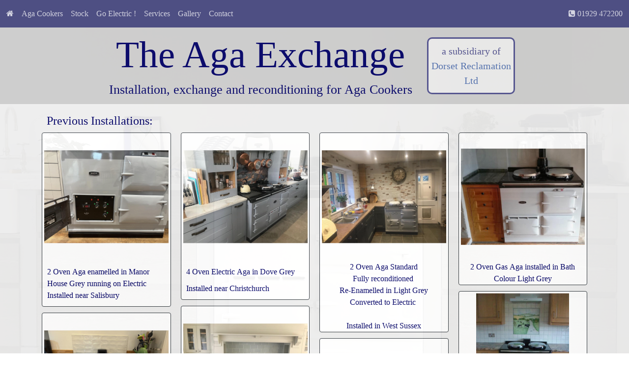

--- FILE ---
content_type: text/html; charset=UTF-8
request_url: https://www.theagaexchange.co.uk/installations.php
body_size: 6624
content:

<!DOCTYPE html>
<html lang="en">
  <head>
    <meta charset="utf-8">
    <meta name="viewport" content="width=device-width, initial-scale=1, shrink-to-fit=no">
    <title>The Aga Exchange: Pictures of our Previous Installations</title>
    <meta name="keywords" content="Exchange your Aga, Aga Cooker, Aga services Dorset, Aga services Bristol, Aga services Winchester, Aga services New Forest, Aga servicing, Aga Cooker service, survey, Aga repairs, replace burner, vitreous enamel, Dorset, Somerset, Bristol, Clifton, St.Andrews, Bath, Salisbury, Bournemouth, servicing and maintenance, broken, repairs, engineer, gas, l.p.g, lpg, bottled, registered, range, cooker, gas, replacement parts, burners, top plate, lids, mk2, re-enamel, replace Aga top and lids, re-enamel Aga top, re-enamel Aga lids, replace chrome lids, Convert to electric, electricity, Aga saving energy, replace Aga front, choose colours in vitreous enamel, Aga with hot water boiler, Oil-fired Aga servicing, supply new burner for my Aga, Move your Aga, quotation, work on Aga" >
    <meta name="description" content="Aga Exchange: specialists in installation, reconditioning, enamelling, and fuel conversion of Aga Cookers. Also we have Aga Cookers for sale. Gas Safe registered. In order to avoid confusion, we confirm that we are not connected nor associated with Aga Rangemaster PLC nor any of their affiliates.  We are a small family business started over twenty years ago and use the name Aga or aga only in order to indicate the kind, quality and origin of the goods.">
    <base href="//www.theagaexchange.co.uk/">

    <link rel="icon" href="../../favicon.ico">

    <!-- Bootstrap core CSS -->
    <link rel="stylesheet" href="https://stackpath.bootstrapcdn.com/bootstrap/4.3.1/css/bootstrap.min.css" integrity="sha384-ggOyR0iXCbMQv3Xipma34MD+dH/1fQ784/j6cY/iJTQUOhcWr7x9JvoRxT2MZw1T" crossorigin="anonymous">

    <!-- CSS for Responsive Slider -->
    <link rel="stylesheet" href="css/slides.css">

    <link href="https://maxcdn.bootstrapcdn.com/font-awesome/4.7.0/css/font-awesome.min.css" rel="stylesheet" integrity="sha384-wvfXpqpZZVQGK6TAh5PVlGOfQNHSoD2xbE+QkPxCAFlNEevoEH3Sl0sibVcOQVnN" crossorigin="anonymous">
    <!-- Custom styles for this navbar -->
    <link href="css/navbar1.css" rel="stylesheet">
    <link href="css/aga1.css" rel="stylesheet">
  </head>

  <body>

  <!-- using code from https://www.codeply.com/go/ljI9F6aRLk -->
  <nav class="navbar navbar-expand-md fixed-top navbar-custom">
    <button class="navbar-toggler" type="button" data-toggle="collapse" data-target="#navbarCollapse" aria-controls="navbarCollapse">
      <span class="navbar-toggler-icon"></span>
      <span class="navbar-brand">The Aga Exchange</span>
    </button>
    <div class="collapse navbar-collapse" id="navbarCollapse">
        <ul class="navbar-nav">
          <li class="nav-item">
            <a class="nav-link" href="index.php" title="The Aga Exchange: Home page"><i class="fa fa-home" aria-hidden="true"></i></a>
          </li>
          <li class="nav-item">
            <a class="nav-link" href="agacookers.php" title="Aga Cookers">Aga Cookers</a>
          </li>
          <li class="nav-item">
            <a class="nav-link" href="forsale.php" title="A selection of Aga Cookers for sale">Stock</a>
          </li>
          <li class="nav-item">
            <a class="nav-link" href="electric.php" title="Electric Conversions">Go Electric !</a>
          </li>
          <li class="nav-item">
            <a class="nav-link" href="services.php" title="Services we can provide">Services</a>
          </li>
          <li class="nav-item">
            <a class="nav-link" href="installations.php" title="A Gallery of recently installed Aga Cookers">Gallery</a>
          </li>
          <li class="nav-item">
            <a class="nav-link" href="contact.php" title="Contact The Aga Exchange">Contact</a>
          </li>
<!--
          <li class="nav-item">
            <a class="nav-link" href="location.php" title="Google Map and directions to find us">Map</a>
          </li>
-->
        </ul>
    </div>
    <ul class="navbar-nav">
      <li class="nav-item">
        <a class="nav-link" href="tel:+441929472200" title="Phone 01929 472200"><i class="fa fa-phone-square" aria-hidden="true"></i> 01929 472200</a>
      </li>
    </ul>
  </nav>


    <section id="header2" class="d-none d-md-block" style="background:#cccccc; opacity:0.95;">
      <div id="header1-title">
        <div id="header1-text">
	      <h1>The Aga Exchange</h1>
	      <h2>Installation, exchange and reconditioning for Aga Cookers</h2>
	    </div>
	    <div id="header1-link">a subsidiary of <a href="https://www.dorsetreclamation.co.uk" title="Dorset Reclamation website" target="_blank">Dorset Reclamation Ltd</a></div>
      </div>
    </section>
      
   <section style="background:#eeeeee; opacity:0.95; margin:0px; padding:0px;">
    
    <div class="container" style="padding-top:10px; padding-bottom:10px; min-height:80vh;">

      <h1>Previous Installations:</h1>

      <div class="card-columns">

    <div class="card text-center border-dark itembox">
      <a href="item.php?type=2&amp;item_id=273#itemdetails" title="View Item">
      <ul class="rslides" id="slider273">
        <li><img class="p-1" src="bigimages/IMG_2978.jpg" alt="&lt;p&gt;2 Oven Aga enamelled in Manor House Grey running on Electric Installed near Salisbury&lt;/p&gt;"></li>
        <li><img class="p-1" src="bigimages/IMG_2979.jpg" alt="&lt;p&gt;2 Oven Aga enamelled in Manor House Grey running on Electric Installed near Salisbury&lt;/p&gt;"></li>
        <li><img class="p-1" src="bigimages/IMG_2977.jpg" alt="&lt;p&gt;2 Oven Aga enamelled in Manor House Grey running on Electric Installed near Salisbury&lt;/p&gt;"></li>
      </ul>
      </a>
      <div class="card-block">
        <div class="card-text">
          <p>2 Oven Aga enamelled in Manor House Grey running on Electric Installed near Salisbury</p>
        </div>
      </div>
    </div>


    <div class="card text-center border-dark itembox">
      <a href="item.php?type=2&amp;item_id=270#itemdetails" title="View Item">
      <ul class="rslides" id="slider270">
        <li><img class="p-1" src="bigimages/zoe.jpg" alt="&lt;p&gt;Customers own Pre 74 Aga fully refubished and converted to Electric. Front in Manor House Grey&lt;/p&gt;"></li>
      </ul>
      </a>
      <div class="card-block">
        <div class="card-text">
          <p>Customers own Pre 74 Aga fully refubished and converted to Electric. Front in Manor House Grey</p>
        </div>
      </div>
    </div>


    <div class="card text-center border-dark itembox">
      <a href="item.php?type=2&amp;item_id=269#itemdetails" title="View Item">
      <ul class="rslides" id="slider269">
        <li><img class="p-1" src="bigimages/20250704_145943.jpg" alt="&lt;p&gt;2 Oven Electric Aga installed in North Dorset&lt;/p&gt;&lt;p&gt;Electrickit Advanced system with induction hob.&lt;/p&gt;"></li>
        <li><img class="p-1" src="bigimages/20250704_145951.jpg" alt="&lt;p&gt;2 Oven Electric Aga installed in North Dorset&lt;/p&gt;&lt;p&gt;Electrickit Advanced system with induction hob.&lt;/p&gt;"></li>
        <li><img class="p-1" src="bigimages/20250704_150041.jpg" alt="&lt;p&gt;2 Oven Electric Aga installed in North Dorset&lt;/p&gt;&lt;p&gt;Electrickit Advanced system with induction hob.&lt;/p&gt;"></li>
      </ul>
      </a>
      <div class="card-block">
        <div class="card-text">
          <p>2 Oven Electric Aga installed in North Dorset</p><p>Electrickit Advanced system with induction hob.</p>
        </div>
      </div>
    </div>


    <div class="card text-center border-dark itembox">
      <a href="item.php?type=2&amp;item_id=268#itemdetails" title="View Item">
      <ul class="rslides" id="slider268">
        <li><img class="p-1" src="bigimages/dee1.jpg" alt="&lt;p&gt;2 Oven Electric Aga in Powder Blue&lt;/p&gt;&lt;p&gt;Installed in Lower Bryanston&lt;/p&gt;"></li>
        <li><img class="p-1" src="bigimages/dee2.jpg" alt="&lt;p&gt;2 Oven Electric Aga in Powder Blue&lt;/p&gt;&lt;p&gt;Installed in Lower Bryanston&lt;/p&gt;"></li>
        <li><img class="p-1" src="bigimages/dee3.jpg" alt="&lt;p&gt;2 Oven Electric Aga in Powder Blue&lt;/p&gt;&lt;p&gt;Installed in Lower Bryanston&lt;/p&gt;"></li>
      </ul>
      </a>
      <div class="card-block">
        <div class="card-text">
          <p>2 Oven Electric Aga in Powder Blue</p><p>Installed in Lower Bryanston</p>
        </div>
      </div>
    </div>


    <div class="card text-center border-dark itembox">
      <a href="item.php?type=2&amp;item_id=267#itemdetails" title="View Item">
      <ul class="rslides" id="slider267">
        <li><img class="p-1" src="bigimages/Yarlott.jpg" alt="&lt;p&gt;4 Oven Electric Aga in Cream installed near Axminster"></li>
      </ul>
      </a>
      <div class="card-block">
        <div class="card-text">
          <p>4 Oven Electric Aga in Cream installed near Axminster
        </div>
      </div>
    </div>


    <div class="card text-center border-dark itembox">
      <a href="item.php?type=2&amp;item_id=266#itemdetails" title="View Item">
      <ul class="rslides" id="slider266">
        <li><img class="p-1" src="bigimages/20250403_125425 (002).jpg" alt="&lt;p&gt;Black 2 Oven Electric Aga Cooker installed in the New Forest&lt;/p&gt;"></li>
        <li><img class="p-1" src="bigimages/20250403_125454.jpg" alt="&lt;p&gt;Black 2 Oven Electric Aga Cooker installed in the New Forest&lt;/p&gt;"></li>
      </ul>
      </a>
      <div class="card-block">
        <div class="card-text">
          <p>Black 2 Oven Electric Aga Cooker installed in the New Forest</p>
        </div>
      </div>
    </div>


    <div class="card text-center border-dark itembox">
      <a href="item.php?type=2&amp;item_id=257#itemdetails" title="View Item">
      <ul class="rslides" id="slider257">
        <li><img class="p-1" src="bigimages/ham 1.jpg" alt="&lt;p&gt;2 Oven Electric Aga Cooker &lt;/p&gt;&lt;p&gt;Installed in Somerset&lt;/p&gt;"></li>
        <li><img class="p-1" src="bigimages/ham 2.jpg" alt="&lt;p&gt;2 Oven Electric Aga Cooker &lt;/p&gt;&lt;p&gt;Installed in Somerset&lt;/p&gt;"></li>
        <li><img class="p-1" src="bigimages/ham 3.jpg" alt="&lt;p&gt;2 Oven Electric Aga Cooker &lt;/p&gt;&lt;p&gt;Installed in Somerset&lt;/p&gt;"></li>
        <li><img class="p-1" src="bigimages/ham 4.jpg" alt="&lt;p&gt;2 Oven Electric Aga Cooker &lt;/p&gt;&lt;p&gt;Installed in Somerset&lt;/p&gt;"></li>
      </ul>
      </a>
      <div class="card-block">
        <div class="card-text">
          <p>2 Oven Electric Aga Cooker </p><p>Installed in Somerset</p>
        </div>
      </div>
    </div>


    <div class="card text-center border-dark itembox">
      <a href="item.php?type=2&amp;item_id=256#itemdetails" title="View Item">
      <ul class="rslides" id="slider256">
        <li><img class="p-1" src="bigimages/20240306_122605 (003).jpg" alt="&lt;p&gt;2 Oven Electric Aga in Black &lt;/p&gt;&lt;p&gt;Installed in Long Bredy&lt;/p&gt;"></li>
      </ul>
      </a>
      <div class="card-block">
        <div class="card-text">
          <p>2 Oven Electric Aga in Black </p><p>Installed in Long Bredy</p>
        </div>
      </div>
    </div>


    <div class="card text-center border-dark itembox">
      <a href="item.php?type=2&amp;item_id=255#itemdetails" title="View Item">
      <ul class="rslides" id="slider255">
        <li><img class="p-1" src="bigimages/Arundel.jpg" alt="&lt;p&gt;4 Oven Electric Aga in Light Grey installed in Arundel, West Sussex&lt;/p&gt;"></li>
      </ul>
      </a>
      <div class="card-block">
        <div class="card-text">
          <p>4 Oven Electric Aga in Light Grey installed in Arundel, West Sussex</p>
        </div>
      </div>
    </div>


    <div class="card text-center border-dark itembox">
      <a href="item.php?type=2&amp;item_id=252#itemdetails" title="View Item">
      <ul class="rslides" id="slider252">
        <li><img class="p-1" src="bigimages/Chicklade Aga 1.jpg" alt="&lt;p&gt;Cream 4 Oven Aga Cooker Installed near Salisbury.&lt;/p&gt;&lt;p&gt;Electric&lt;/p&gt;"></li>
        <li><img class="p-1" src="bigimages/Chicklade Aga 2.jpg" alt="&lt;p&gt;Cream 4 Oven Aga Cooker Installed near Salisbury.&lt;/p&gt;&lt;p&gt;Electric&lt;/p&gt;"></li>
      </ul>
      </a>
      <div class="card-block">
        <div class="card-text">
          <p>Cream 4 Oven Aga Cooker Installed near Salisbury.</p><p>Electric</p>
        </div>
      </div>
    </div>


    <div class="card text-center border-dark itembox">
      <a href="item.php?type=2&amp;item_id=250#itemdetails" title="View Item">
      <ul class="rslides" id="slider250">
        <li><img class="p-1" src="bigimages/20230926_140242.jpg" alt="&lt;p&gt;Customers Own Aga fully refubished, enamelled in Mocha and converted to Electric&lt;/p&gt;"></li>
      </ul>
      </a>
      <div class="card-block">
        <div class="card-text">
          <p>Customers Own Aga fully refubished, enamelled in Mocha and converted to Electric</p>
        </div>
      </div>
    </div>


    <div class="card text-center border-dark itembox">
      <a href="item.php?type=2&amp;item_id=244#itemdetails" title="View Item">
      <ul class="rslides" id="slider244">
        <li><img class="p-1" src="bigimages/cream.jpg" alt="&lt;p&gt;2 Oven Post 74 Aga Cooker fully refurbished and enamelled in Cream, running on Electric, installed in Iwerne Minster.&lt;/p&gt;"></li>
      </ul>
      </a>
      <div class="card-block">
        <div class="card-text">
          <p>2 Oven Post 74 Aga Cooker fully refurbished and enamelled in Cream, running on Electric, installed in Iwerne Minster.</p>
        </div>
      </div>
    </div>


    <div class="card text-center border-dark itembox">
      <a href="item.php?type=2&amp;item_id=240#itemdetails" title="View Item">
      <ul class="rslides" id="slider240">
        <li><img class="p-1" src="bigimages/IMG_0378.jpg" alt="&lt;p&gt;4 Oven Aga Classic installed near Reading&lt;/p&gt;&lt;p&gt;Cream, Electric"></li>
        <li><img class="p-1" src="bigimages/IMG_0377.jpg" alt="&lt;p&gt;4 Oven Aga Classic installed near Reading&lt;/p&gt;&lt;p&gt;Cream, Electric"></li>
        <li><img class="p-1" src="bigimages/IMG_0373.jpg" alt="&lt;p&gt;4 Oven Aga Classic installed near Reading&lt;/p&gt;&lt;p&gt;Cream, Electric"></li>
        <li><img class="p-1" src="bigimages/IMG_0376.jpg" alt="&lt;p&gt;4 Oven Aga Classic installed near Reading&lt;/p&gt;&lt;p&gt;Cream, Electric"></li>
      </ul>
      </a>
      <div class="card-block">
        <div class="card-text">
          <p>4 Oven Aga Classic installed near Reading</p><p>Cream, Electric
        </div>
      </div>
    </div>


    <div class="card text-center border-dark itembox">
      <a href="item.php?type=2&amp;item_id=236#itemdetails" title="View Item">
      <ul class="rslides" id="slider236">
        <li><img class="p-1" src="bigimages/Paget Aga.jpg" alt="&lt;p&gt;2 Oven Pre 74 Electric Aga installed in Farnham"></li>
      </ul>
      </a>
      <div class="card-block">
        <div class="card-text">
          <p>2 Oven Pre 74 Electric Aga installed in Farnham
        </div>
      </div>
    </div>


    <div class="card text-center border-dark itembox">
      <a href="item.php?type=2&amp;item_id=230#itemdetails" title="View Item">
      <ul class="rslides" id="slider230">
        <li><img class="p-1" src="bigimages/IMG_8989.jpg" alt="&lt;p&gt;2 Oven Post Electric Aga in Light Pewter.&lt;/p&gt;&lt;p&gt;Installed in Somerset."></li>
        <li><img class="p-1" src="bigimages/IMG_8992.jpg" alt="&lt;p&gt;2 Oven Post Electric Aga in Light Pewter.&lt;/p&gt;&lt;p&gt;Installed in Somerset."></li>
      </ul>
      </a>
      <div class="card-block">
        <div class="card-text">
          <p>2 Oven Post Electric Aga in Light Pewter.</p><p>Installed in Somerset.
        </div>
      </div>
    </div>


    <div class="card text-center border-dark itembox">
      <a href="item.php?type=2&amp;item_id=229#itemdetails" title="View Item">
      <ul class="rslides" id="slider229">
        <li><img class="p-1" src="bigimages/IMG_8927.jpg" alt="&lt;p&gt;4 Oven Electric Aga in Dove Grey&lt;/p&gt;&lt;p&gt;Installed near Christchurch"></li>
        <li><img class="p-1" src="bigimages/IMG_8928.jpg" alt="&lt;p&gt;4 Oven Electric Aga in Dove Grey&lt;/p&gt;&lt;p&gt;Installed near Christchurch"></li>
        <li><img class="p-1" src="bigimages/IMG_8929.jpg" alt="&lt;p&gt;4 Oven Electric Aga in Dove Grey&lt;/p&gt;&lt;p&gt;Installed near Christchurch"></li>
      </ul>
      </a>
      <div class="card-block">
        <div class="card-text">
          <p>4 Oven Electric Aga in Dove Grey</p><p>Installed near Christchurch
        </div>
      </div>
    </div>


    <div class="card text-center border-dark itembox">
      <a href="item.php?type=2&amp;item_id=227#itemdetails" title="View Item">
      <ul class="rslides" id="slider227">
        <li><img class="p-1" src="bigimages/IMG_8542.jpg" alt="&lt;p&gt;4 Oven Pre 74 Aga in Black running on Electric.&lt;/p&gt;&lt;p&gt;Installed near Salisbury"></li>
        <li><img class="p-1" src="bigimages/IMG_8543.jpg" alt="&lt;p&gt;4 Oven Pre 74 Aga in Black running on Electric.&lt;/p&gt;&lt;p&gt;Installed near Salisbury"></li>
      </ul>
      </a>
      <div class="card-block">
        <div class="card-text">
          <p>4 Oven Pre 74 Aga in Black running on Electric.</p><p>Installed near Salisbury
        </div>
      </div>
    </div>


    <div class="card text-center border-dark itembox">
      <a href="item.php?type=2&amp;item_id=226#itemdetails" title="View Item">
      <ul class="rslides" id="slider226">
        <li><img class="p-1" src="bigimages/hoking aga.jpg" alt="&lt;p&gt;4 Oven Post 95 Aga cooker in Cream running on Electric.&lt;/p&gt;&lt;p&gt;Installed in Wimborne.&lt;/p&gt;"></li>
      </ul>
      </a>
      <div class="card-block">
        <div class="card-text">
          <p>4 Oven Post 95 Aga cooker in Cream running on Electric.</p><p>Installed in Wimborne.</p>
        </div>
      </div>
    </div>


    <div class="card text-center border-dark itembox">
      <a href="item.php?type=2&amp;item_id=218#itemdetails" title="View Item">
      <ul class="rslides" id="slider218">
        <li><img class="p-1" src="bigimages/DSC_0795.jpg" alt="&lt;p&gt;2 Oven Post 95 Electric Aga Cooker in Supreme Grey&lt;/p&gt;&lt;p&gt;Installed nr Sherborne&lt;/p&gt;"></li>
        <li><img class="p-1" src="bigimages/DSC_0796.jpg" alt="&lt;p&gt;2 Oven Post 95 Electric Aga Cooker in Supreme Grey&lt;/p&gt;&lt;p&gt;Installed nr Sherborne&lt;/p&gt;"></li>
        <li><img class="p-1" src="bigimages/DSC_0797.jpg" alt="&lt;p&gt;2 Oven Post 95 Electric Aga Cooker in Supreme Grey&lt;/p&gt;&lt;p&gt;Installed nr Sherborne&lt;/p&gt;"></li>
      </ul>
      </a>
      <div class="card-block">
        <div class="card-text">
          <p>2 Oven Post 95 Electric Aga Cooker in Supreme Grey</p><p>Installed nr Sherborne</p>
        </div>
      </div>
    </div>


    <div class="card text-center border-dark itembox">
      <a href="item.php?type=2&amp;item_id=215#itemdetails" title="View Item">
      <ul class="rslides" id="slider215">
        <li><img class="p-1" src="bigimages/4oca.jpg" alt="&lt;p&gt;4 Oven Post 74 Aga Re-enamelled in Cream, Electric&lt;/p&gt;&lt;p&gt;Installed in The Mendips, Somerset&lt;/p&gt;"></li>
        <li><img class="p-1" src="bigimages/4opcp.jpg" alt="&lt;p&gt;4 Oven Post 74 Aga Re-enamelled in Cream, Electric&lt;/p&gt;&lt;p&gt;Installed in The Mendips, Somerset&lt;/p&gt;"></li>
      </ul>
      </a>
      <div class="card-block">
        <div class="card-text">
          <p>4 Oven Post 74 Aga Re-enamelled in Cream, Electric</p><p>Installed in The Mendips, Somerset</p>
        </div>
      </div>
    </div>


    <div class="card text-center border-dark itembox">
      <a href="item.php?type=2&amp;item_id=214#itemdetails" title="View Item">
      <ul class="rslides" id="slider214">
        <li><img class="p-1" src="bigimages/pre.jpg" alt="&lt;p&gt;2 Oven Pre 74 Aga Re-enamelled in Cream running on Electric&lt;/p&gt;&lt;p&gt;Installed in Ashmore, Dorset"></li>
      </ul>
      </a>
      <div class="card-block">
        <div class="card-text">
          <p>2 Oven Pre 74 Aga Re-enamelled in Cream running on Electric</p><p>Installed in Ashmore, Dorset
        </div>
      </div>
    </div>


    <div class="card text-center border-dark itembox">
      <a href="item.php?type=2&amp;item_id=212#itemdetails" title="View Item">
      <ul class="rslides" id="slider212">
        <li><img class="p-1" src="bigimages/Aga g.jpg" alt="&lt;p&gt;2 Oven Post 74 Electric Aga Cooker&lt;/p&gt;&lt;p&gt;Installed in Dorset"></li>
      </ul>
      </a>
      <div class="card-block">
        <div class="card-text">
          <p>2 Oven Post 74 Electric Aga Cooker</p><p>Installed in Dorset
        </div>
      </div>
    </div>


    <div class="card text-center border-dark itembox">
      <a href="item.php?type=2&amp;item_id=211#itemdetails" title="View Item">
      <ul class="rslides" id="slider211">
        <li><img class="p-1" src="bigimages/king.jpg" alt="&lt;p&gt;2 Oven Pre 74 Aga Cooker running on Electric&lt;/p&gt;&lt;p&gt;Installed near Oxford&lt;/p&gt;"></li>
      </ul>
      </a>
      <div class="card-block">
        <div class="card-text">
          <p>2 Oven Pre 74 Aga Cooker running on Electric</p><p>Installed near Oxford</p>
        </div>
      </div>
    </div>


    <div class="card text-center border-dark itembox">
      <a href="item.php?type=2&amp;item_id=209#itemdetails" title="View Item">
      <ul class="rslides" id="slider209">
        <li><img class="p-1" src="bigimages/kos.jpg" alt="&lt;p&gt;2 Oven Post 74 Electric Aga Cooker installed in Portesham&lt;/p&gt;&lt;p&gt;&lt;br&gt;&lt;/p&gt;"></li>
      </ul>
      </a>
      <div class="card-block">
        <div class="card-text">
          <p>2 Oven Post 74 Electric Aga Cooker installed in Portesham</p><p><br></p>
        </div>
      </div>
    </div>


    <div class="card text-center border-dark itembox">
      <a href="item.php?type=2&amp;item_id=168#itemdetails" title="View Item">
      <ul class="rslides" id="slider168">
        <li><img class="p-1" src="bigimages/sandeman.jpg" alt="&lt;p&gt;4 Oven Electric Aga installed near Witchampton&lt;/p&gt;"></li>
      </ul>
      </a>
      <div class="card-block">
        <div class="card-text">
          <p>4 Oven Electric Aga installed near Witchampton</p>
        </div>
      </div>
    </div>


    <div class="card text-center border-dark itembox">
      <a href="item.php?type=2&amp;item_id=167#itemdetails" title="View Item">
      <ul class="rslides" id="slider167">
        <li><img class="p-1" src="bigimages/Rempstone.jpg" alt="&lt;p&gt;2 Oven Pre 74 Electric Aga installed near Corfe Castle&lt;/p&gt;"></li>
      </ul>
      </a>
      <div class="card-block">
        <div class="card-text">
          <p>2 Oven Pre 74 Electric Aga installed near Corfe Castle</p>
        </div>
      </div>
    </div>


    <div class="card text-center border-dark itembox">
      <a href="item.php?type=2&amp;item_id=166#itemdetails" title="View Item">
      <ul class="rslides" id="slider166">
        <li><img class="p-1" src="bigimages/std4.jpg" alt="&lt;p&gt;4 Oven Aga Standard Electric Re-enamelled in Cream"></li>
      </ul>
      </a>
      <div class="card-block">
        <div class="card-text">
          <p>4 Oven Aga Standard Electric Re-enamelled in Cream
        </div>
      </div>
    </div>


    <div class="card text-center border-dark itembox">
      <a href="item.php?type=2&amp;item_id=164#itemdetails" title="View Item">
      <ul class="rslides" id="slider164">
        <li><img class="p-1" src="bigimages/rudge.jpg" alt="2 Oven Post 74 Aga Cooker&lt;br&gt;Fully reconditioned &lt;br&gt;Re-Enamelled in Oxford Blue&lt;br&gt;Electric&lt;br&gt;&lt;br&gt;Installed in Colyton Devon"></li>
      </ul>
      </a>
      <div class="card-block">
        <div class="card-text">
          2 Oven Post 74 Aga Cooker<br>Fully reconditioned <br>Re-Enamelled in Oxford Blue<br>Electric<br><br>Installed in Colyton Devon
        </div>
      </div>
    </div>


    <div class="card text-center border-dark itembox">
      <a href="item.php?type=2&amp;item_id=163#itemdetails" title="View Item">
      <ul class="rslides" id="slider163">
        <li><img class="p-1" src="bigimages/jaffe.jpg" alt="2 Oven Post 74 Aga Cooker&lt;br&gt;Fully reconditioned &lt;br&gt;Re-Enamelled in Royal Blue&lt;br&gt;Electric&lt;br&gt;&lt;br&gt;Installed in Corfe Castle"></li>
      </ul>
      </a>
      <div class="card-block">
        <div class="card-text">
          2 Oven Post 74 Aga Cooker<br>Fully reconditioned <br>Re-Enamelled in Royal Blue<br>Electric<br><br>Installed in Corfe Castle
        </div>
      </div>
    </div>


    <div class="card text-center border-dark itembox">
      <a href="item.php?type=2&amp;item_id=160#itemdetails" title="View Item">
      <ul class="rslides" id="slider160">
        <li><img class="p-1" src="bigimages/regi.jpg" alt="2 Oven Pre 74 Aga&lt;br&gt;Fully reconditioned  &lt;br&gt;Re-Enamelled in Royal Blue&lt;br&gt;Electric&lt;br&gt;&lt;br&gt;Installed in Poundbury&lt;br&gt;"></li>
      </ul>
      </a>
      <div class="card-block">
        <div class="card-text">
          2 Oven Pre 74 Aga<br>Fully reconditioned  <br>Re-Enamelled in Royal Blue<br>Electric<br><br>Installed in Poundbury<br>
        </div>
      </div>
    </div>


    <div class="card text-center border-dark itembox">
      <a href="item.php?type=2&amp;item_id=158#itemdetails" title="View Item">
      <ul class="rslides" id="slider158">
        <li><img class="p-1" src="bigimages/img_3502.jpg" alt="2 Oven Aga Standard&lt;br&gt;Fully reconditioned &lt;br&gt;Re-Enamelled in Light Grey&lt;br&gt;Converted to Electric &lt;br&gt;&lt;br&gt;Installed in West Sussex"></li>
      </ul>
      </a>
      <div class="card-block">
        <div class="card-text">
          2 Oven Aga Standard<br>Fully reconditioned <br>Re-Enamelled in Light Grey<br>Converted to Electric <br><br>Installed in West Sussex
        </div>
      </div>
    </div>


    <div class="card text-center border-dark itembox">
      <a href="item.php?type=2&amp;item_id=157#itemdetails" title="View Item">
      <ul class="rslides" id="slider157">
        <li><img class="p-1" src="bigimages/cheer.jpg" alt="4 Oven Pre 74 Aga Cooker
Installed near Wimborne

Electric with Electric Ceramic Hob"></li>
      </ul>
      </a>
      <div class="card-block">
        <div class="card-text">
          4 Oven Pre 74 Aga Cooker
Installed near Wimborne

Electric with Electric Ceramic Hob
        </div>
      </div>
    </div>


    <div class="card text-center border-dark itembox">
      <a href="item.php?type=2&amp;item_id=154#itemdetails" title="View Item">
      <ul class="rslides" id="slider154">
        <li><img class="p-1" src="bigimages/corbett.jpg" alt="&lt;p&gt;2 Oven Pre 74 Aga Cooker
 Installed in Taunton.&lt;/p&gt;&lt;p&gt;
 
 Light Pewter, running on Electric.&lt;/p&gt;"></li>
      </ul>
      </a>
      <div class="card-block">
        <div class="card-text">
          <p>2 Oven Pre 74 Aga Cooker
 Installed in Taunton.</p><p>
 
 Light Pewter, running on Electric.</p>
        </div>
      </div>
    </div>


    <div class="card text-center border-dark itembox">
      <a href="item.php?type=2&amp;item_id=153#itemdetails" title="View Item">
      <ul class="rslides" id="slider153">
        <li><img class="p-1" src="bigimages/dwane.jpg" alt="2 Oven Post 74 Aga Cooker
Installed in West Sussex

Oxford Blue Running on Electric"></li>
      </ul>
      </a>
      <div class="card-block">
        <div class="card-text">
          2 Oven Post 74 Aga Cooker
Installed in West Sussex

Oxford Blue Running on Electric
        </div>
      </div>
    </div>


    <div class="card text-center border-dark itembox">
      <a href="item.php?type=2&amp;item_id=150#itemdetails" title="View Item">
      <ul class="rslides" id="slider150">
        <li><img class="p-1" src="bigimages/dsc_0501.jpg" alt="Customers own 4 Oven Aga.
Fully reconditioned and re-enamelled in Light Grey "></li>
      </ul>
      </a>
      <div class="card-block">
        <div class="card-text">
          Customers own 4 Oven Aga.
Fully reconditioned and re-enamelled in Light Grey 
        </div>
      </div>
    </div>


    <div class="card text-center border-dark itembox">
      <a href="item.php?type=2&amp;item_id=149#itemdetails" title="View Item">
      <ul class="rslides" id="slider149">
        <li><img class="p-1" src="bigimages/img20180528wa0000.jpg" alt="2 Oven Post 74 Electric Aga&lt;br&gt;&lt;br&gt;Installed in The New Forest"></li>
      </ul>
      </a>
      <div class="card-block">
        <div class="card-text">
          2 Oven Post 74 Electric Aga<br><br>Installed in The New Forest
        </div>
      </div>
    </div>


    <div class="card text-center border-dark itembox">
      <a href="item.php?type=2&amp;item_id=148#itemdetails" title="View Item">
      <ul class="rslides" id="slider148">
        <li><img class="p-1" src="bigimages/0_dsc_0497.jpg" alt="2 Oven Electric Aga Standard &lt;br&gt;&lt;br&gt;Installed in a Farm House in Devon&lt;br&gt;"></li>
      </ul>
      </a>
      <div class="card-block">
        <div class="card-text">
          2 Oven Electric Aga Standard <br><br>Installed in a Farm House in Devon<br>
        </div>
      </div>
    </div>


    <div class="card text-center border-dark itembox">
      <a href="item.php?type=2&amp;item_id=137#itemdetails" title="View Item">
      <ul class="rslides" id="slider137">
        <li><img class="p-1" src="bigimages/aga_34.jpg" alt="4 Oven Electric Aga Standard Re-Enamelled in ivory.&lt;br&gt;&lt;br&gt;Installed in Somerset&lt;br&gt;"></li>
      </ul>
      </a>
      <div class="card-block">
        <div class="card-text">
          4 Oven Electric Aga Standard Re-Enamelled in ivory.<br><br>Installed in Somerset<br>
        </div>
      </div>
    </div>


    <div class="card text-center border-dark itembox">
      <a href="item.php?type=2&amp;item_id=133#itemdetails" title="View Item">
      <ul class="rslides" id="slider133">
        <li><img class="p-1" src="bigimages/img_0931.jpg" alt="4 Oven Post Aga Cooker
Re-Enamelled in Light Grey
Converted to Electric

Installed near Shaftesbury"></li>
      </ul>
      </a>
      <div class="card-block">
        <div class="card-text">
          4 Oven Post Aga Cooker
Re-Enamelled in Light Grey
Converted to Electric

Installed near Shaftesbury
        </div>
      </div>
    </div>


    <div class="card text-center border-dark itembox">
      <a href="item.php?type=2&amp;item_id=131#itemdetails" title="View Item">
      <ul class="rslides" id="slider131">
        <li><img class="p-1" src="bigimages/img_0239.jpg" alt="4 Oven Post 74 Re-Enamelled in Light Grey Running on Electric

Installed near Dorchester "></li>
      </ul>
      </a>
      <div class="card-block">
        <div class="card-text">
          4 Oven Post 74 Re-Enamelled in Light Grey Running on Electric

Installed near Dorchester 
        </div>
      </div>
    </div>


    <div class="card text-center border-dark itembox">
      <a href="item.php?type=2&amp;item_id=130#itemdetails" title="View Item">
      <ul class="rslides" id="slider130">
        <li><img class="p-1" src="bigimages/copcutt_2.jpg" alt="2 Oven Standard Aga Re-Enamelled in Cream
Running on Electric

Installed near Bath"></li>
      </ul>
      </a>
      <div class="card-block">
        <div class="card-text">
          2 Oven Standard Aga Re-Enamelled in Cream
Running on Electric

Installed near Bath
        </div>
      </div>
    </div>


    <div class="card text-center border-dark itembox">
      <a href="item.php?type=2&amp;item_id=123#itemdetails" title="View Item">
      <ul class="rslides" id="slider123">
        <li><img class="p-1" src="bigimages/red.jpg" alt="2 Oven Aga Standard Re-Enamelled in Pillar Box Red
Running on Electric

Installed in Cheselbourne, Dorchester"></li>
      </ul>
      </a>
      <div class="card-block">
        <div class="card-text">
          2 Oven Aga Standard Re-Enamelled in Pillar Box Red
Running on Electric

Installed in Cheselbourne, Dorchester
        </div>
      </div>
    </div>


    <div class="card text-center border-dark itembox">
      <a href="item.php?type=2&amp;item_id=119#itemdetails" title="View Item">
      <ul class="rslides" id="slider119">
        <li><img class="p-1" src="bigimages/colgan.jpg" alt="4 Oven Post 74 Aga Re-Enamelled in Black
Running on Electric

Installed in Beaminster, Dorset"></li>
      </ul>
      </a>
      <div class="card-block">
        <div class="card-text">
          4 Oven Post 74 Aga Re-Enamelled in Black
Running on Electric

Installed in Beaminster, Dorset
        </div>
      </div>
    </div>


    <div class="card text-center border-dark itembox">
      <a href="item.php?type=2&amp;item_id=118#itemdetails" title="View Item">
      <ul class="rslides" id="slider118">
        <li><img class="p-1" src="bigimages/robertson.jpg" alt="2 Oven Pre 74 Aga Re-Enamelled in Cream
Running on Electric

Installed in Piddletrenthide, Dorset"></li>
      </ul>
      </a>
      <div class="card-block">
        <div class="card-text">
          2 Oven Pre 74 Aga Re-Enamelled in Cream
Running on Electric

Installed in Piddletrenthide, Dorset
        </div>
      </div>
    </div>


    <div class="card text-center border-dark itembox">
      <a href="item.php?type=2&amp;item_id=116#itemdetails" title="View Item">
      <ul class="rslides" id="slider116">
        <li><img class="p-1" src="bigimages/dsc_0449.jpg" alt="4 Oven Aga Standard fully reconditioned and Re-Enamelled in Ivory&lt;br&gt;Converted to Electric&lt;br&gt;&lt;br&gt;Installed in Axbridge, Somerset"></li>
      </ul>
      </a>
      <div class="card-block">
        <div class="card-text">
          4 Oven Aga Standard fully reconditioned and Re-Enamelled in Ivory<br>Converted to Electric<br><br>Installed in Axbridge, Somerset
        </div>
      </div>
    </div>


    <div class="card text-center border-dark itembox">
      <a href="item.php?type=2&amp;item_id=110#itemdetails" title="View Item">
      <ul class="rslides" id="slider110">
        <li><img class="p-1" src="bigimages/dsc_0372.jpg" alt="4 Oven Aga Standard fully reconditioned Re-Enamelled in Black.
Converted to Electric.
Installed in Haslemere"></li>
      </ul>
      </a>
      <div class="card-block">
        <div class="card-text">
          4 Oven Aga Standard fully reconditioned Re-Enamelled in Black.
Converted to Electric.
Installed in Haslemere
        </div>
      </div>
    </div>


    <div class="card text-center border-dark itembox">
      <a href="item.php?type=2&amp;item_id=109#itemdetails" title="View Item">
      <ul class="rslides" id="slider109">
        <li><img class="p-1" src="bigimages/bath.jpg" alt="2 Oven Gas Aga installed in Bath
Colour Light Grey "></li>
      </ul>
      </a>
      <div class="card-block">
        <div class="card-text">
          2 Oven Gas Aga installed in Bath
Colour Light Grey 
        </div>
      </div>
    </div>


    <div class="card text-center border-dark itembox">
      <a href="item.php?type=2&amp;item_id=95#itemdetails" title="View Item">
      <ul class="rslides" id="slider95">
        <li><img class="p-1" src="bigimages/trim.jpg" alt="2 Oven Cream Aga Cooker 13 Amp electric &lt;br&gt;Installed at Motcombe, Shaftesbury"></li>
      </ul>
      </a>
      <div class="card-block">
        <div class="card-text">
          2 Oven Cream Aga Cooker 13 Amp electric <br>Installed at Motcombe, Shaftesbury
        </div>
      </div>
    </div>


    <div class="card text-center border-dark itembox">
      <a href="item.php?type=2&amp;item_id=93#itemdetails" title="View Item">
      <ul class="rslides" id="slider93">
        <li><img class="p-1" src="bigimages/drake.jpg" alt="2 Oven Pre 74 Aga Cooker installed in Poole
13 Amp Electric Cream"></li>
      </ul>
      </a>
      <div class="card-block">
        <div class="card-text">
          2 Oven Pre 74 Aga Cooker installed in Poole
13 Amp Electric Cream
        </div>
      </div>
    </div>


    <div class="card text-center border-dark itembox">
      <a href="item.php?type=2&amp;item_id=89#itemdetails" title="View Item">
      <ul class="rslides" id="slider89">
        <li><img class="p-1" src="bigimages/ansty.jpg" alt="2 Oven Aga Cooker installed at Ansty&lt;br&gt;Duck Egg Blue 13 amp electric"></li>
      </ul>
      </a>
      <div class="card-block">
        <div class="card-text">
          2 Oven Aga Cooker installed at Ansty<br>Duck Egg Blue 13 amp electric
        </div>
      </div>
    </div>


    <div class="card text-center border-dark itembox">
      <a href="item.php?type=2&amp;item_id=88#itemdetails" title="View Item">
      <ul class="rslides" id="slider88">
        <li><img class="p-1" src="bigimages/016.jpg" alt="2 Oven Aga Cooker installed at Charmouth&lt;br&gt;Oxford Blue 13 amp electric"></li>
      </ul>
      </a>
      <div class="card-block">
        <div class="card-text">
          2 Oven Aga Cooker installed at Charmouth<br>Oxford Blue 13 amp electric
        </div>
      </div>
    </div>


    <div class="card text-center border-dark itembox">
      <a href="item.php?type=2&amp;item_id=82#itemdetails" title="View Item">
      <ul class="rslides" id="slider82">
        <li><img class="p-1" src="bigimages/edwards_aga.jpg" alt="2 Oven Gas Aga Cooker in Cream installed in Southampton &lt;br&gt;Gas Fired Conventional flue"></li>
      </ul>
      </a>
      <div class="card-block">
        <div class="card-text">
          2 Oven Gas Aga Cooker in Cream installed in Southampton <br>Gas Fired Conventional flue
        </div>
      </div>
    </div>


    <div class="card text-center border-dark itembox">
      <a href="item.php?type=2&amp;item_id=72#itemdetails" title="View Item">
      <ul class="rslides" id="slider72">
        <li><img class="p-1" src="bigimages/fell.jpg" alt="2 Oven Aga Standard Cooker Re-Enamelled in Cream&lt;br&gt;13 amp Electric&lt;br&gt;Installed in Somerset"></li>
      </ul>
      </a>
      <div class="card-block">
        <div class="card-text">
          2 Oven Aga Standard Cooker Re-Enamelled in Cream<br>13 amp Electric<br>Installed in Somerset
        </div>
      </div>
    </div>


    <div class="card text-center border-dark itembox">
      <a href="item.php?type=2&amp;item_id=71#itemdetails" title="View Item">
      <ul class="rslides" id="slider71">
        <li><img class="p-1" src="bigimages/allen.jpg" alt="2 Oven Aga Cooker Re-Enamelled in British Racing Green &lt;br&gt;13 Amp Electric &lt;br&gt;Installed in Somerset"></li>
      </ul>
      </a>
      <div class="card-block">
        <div class="card-text">
          2 Oven Aga Cooker Re-Enamelled in British Racing Green <br>13 Amp Electric <br>Installed in Somerset
        </div>
      </div>
    </div>


    <div class="card text-center border-dark itembox">
      <a href="item.php?type=2&amp;item_id=64#itemdetails" title="View Item">
      <ul class="rslides" id="slider64">
        <li><img class="p-1" src="bigimages/carter_2.jpg" alt="4 Oven Post-1974 Aga Cooker Re-Enameled in Pewter 13 Amp Electric installed in Salisbury"></li>
      </ul>
      </a>
      <div class="card-block">
        <div class="card-text">
          4 Oven Post-1974 Aga Cooker Re-Enameled in Pewter 13 Amp Electric installed in Salisbury
        </div>
      </div>
    </div>


    <div class="card text-center border-dark itembox">
      <a href="item.php?type=2&amp;item_id=54#itemdetails" title="View Item">
      <ul class="rslides" id="slider54">
        <li><img class="p-1" src="bigimages/pearce_aga.jpg" alt="4 Oven Pre-1974 Aga Cooker 13 Amp Electric Installed in Puddletown"></li>
      </ul>
      </a>
      <div class="card-block">
        <div class="card-text">
          4 Oven Pre-1974 Aga Cooker 13 Amp Electric Installed in Puddletown
        </div>
      </div>
    </div>


    <div class="card text-center border-dark itembox">
      <a href="item.php?type=2&amp;item_id=52#itemdetails" title="View Item">
      <ul class="rslides" id="slider52">
        <li><img class="p-1" src="bigimages/reynels.jpg" alt="4 Oven Pre - 74 Aga Cooker &lt;br&gt;13 Amp Electric &lt;br&gt;Installed in Child Okeford"></li>
      </ul>
      </a>
      <div class="card-block">
        <div class="card-text">
          4 Oven Pre - 74 Aga Cooker <br>13 Amp Electric <br>Installed in Child Okeford
        </div>
      </div>
    </div>


    <div class="card text-center border-dark itembox">
      <a href="item.php?type=2&amp;item_id=51#itemdetails" title="View Item">
      <ul class="rslides" id="slider51">
        <li><img class="p-1" src="bigimages/morris.jpg" alt="2 Oven 13 Amp Electric Aga Cooker installed in Frome Vauchurch"></li>
      </ul>
      </a>
      <div class="card-block">
        <div class="card-text">
          2 Oven 13 Amp Electric Aga Cooker installed in Frome Vauchurch
        </div>
      </div>
    </div>


    <div class="card text-center border-dark itembox">
      <a href="item.php?type=2&amp;item_id=44#itemdetails" title="View Item">
      <ul class="rslides" id="slider44">
        <li><img class="p-1" src="bigimages/townsend_2.jpg" alt="4 Oven 13 Amp Electric Aga Cooker installed in Hampshire&lt;br&gt;With 2 Ring Gas Hob"></li>
      </ul>
      </a>
      <div class="card-block">
        <div class="card-text">
          4 Oven 13 Amp Electric Aga Cooker installed in Hampshire<br>With 2 Ring Gas Hob
        </div>
      </div>
    </div>


    <div class="card text-center border-dark itembox">
      <a href="item.php?type=2&amp;item_id=35#itemdetails" title="View Item">
      <ul class="rslides" id="slider35">
        <li><img class="p-1" src="bigimages/taylor_1.jpg" alt="2 Oven Post-74 Power Flue installed in Blandford St Mary Dorset"></li>
      </ul>
      </a>
      <div class="card-block">
        <div class="card-text">
          2 Oven Post-74 Power Flue installed in Blandford St Mary Dorset
        </div>
      </div>
    </div>


    <div class="card text-center border-dark itembox">
      <a href="item.php?type=2&amp;item_id=34#itemdetails" title="View Item">
      <ul class="rslides" id="slider34">
        <li><img class="p-1" src="bigimages/closier.jpg" alt="4 Oven Pre-74 Aga Cooker installed in a farm house in Ibberton Dorset"></li>
      </ul>
      </a>
      <div class="card-block">
        <div class="card-text">
          4 Oven Pre-74 Aga Cooker installed in a farm house in Ibberton Dorset
        </div>
      </div>
    </div>


    <div class="card text-center border-dark itembox">
      <a href="item.php?type=2&amp;item_id=31#itemdetails" title="View Item">
      <ul class="rslides" id="slider31">
        <li><img class="p-1" src="bigimages/dscf7547.jpg" alt="Standard 4 Oven Aga Cooker re-enamelled in cream."></li>
      </ul>
      </a>
      <div class="card-block">
        <div class="card-text">
          Standard 4 Oven Aga Cooker re-enamelled in cream.
        </div>
      </div>
    </div>


    <div class="card text-center border-dark itembox">
      <a href="item.php?type=2&amp;item_id=20#itemdetails" title="View Item">
      <ul class="rslides" id="slider20">
        <li><img class="p-1" src="bigimages/duckeggaga.jpg" alt="A four oven standard aga Cooker installed in Colyton."></li>
      </ul>
      </a>
      <div class="card-block">
        <div class="card-text">
          A four oven standard aga Cooker installed in Colyton.
        </div>
      </div>
    </div>

      </div>
      
    </div>

   </section>
   
	<div class="modal fade" id="modalLoginForm" tabindex="-1" role="dialog" aria-labelledby="myModalLabel" aria-hidden="true">
	  <div class="modal-dialog" role="document">
	    <div class="modal-content">
	     <form action="login3.php?referrer=installations.php" method="POST">
	      <div class="modal-header text-center" style="background-color:#17a2b8;">
		<h4 class="modal-title white-text w-100 font-weight-bold">login for authorised users</h4>
		<button type="button" class="close" data-dismiss="modal" aria-label="Close">
		  <span aria-hidden="true">&times;</span>
		</button>
	      </div>
	      <div class="modal-body mx-3">
		<div class="md-form mb-1">
		  <input type="text" name="username" id="username" class="form-control validate" placeholder="username">
		</div>
		<div class="md-form mb-1">
		  <input type="password" name="password" id="password" class="form-control validate" placeholder="password">
		</div>
		<div class="md-form mb-1">
		  <span id="loginerrortext" class="small text-danger"></span>
		</div>
	      </div>
	      <div class="modal-footer d-flex justify-content-center">
		<button type="submit" class="btn btn-info">Login</button>
	      </div>
	     </form>
	    </div>
	  </div>
	</div>

      <div class="container-fluid text-center" id="footer1">
        <small>The Aga Exchange is a subsidiary of Dorset Reclamation Ltd. | Company Reg. No. 3156940 | Reg. Office: JR & Associates Ltd, 11 Gainsborough Road, Bournemouth BH7 7BD | Director: Mrs T.A. Pearce.</small>
	<br>
	<small><span style="font-weight:bold;">* Disclaimer:&nbsp;&nbsp;&nbsp;&nbsp;&nbsp;</span> In order to avoid confusion, we confirm that we are not connected nor associated with Aga Rangemaster PLC nor any of their affiliates. We are a small family business established for thirty years and use the name Aga or aga only in order to indicate the kind, quality and origin of the goods.</small>

        <a href="#" title="Login to The Aga Exchange" class="btn btn-info ml-auto" role="button" style="color:inherit"  data-toggle="modal" data-target="#modalLoginForm">Login</a>      </div>


    <!-- Bootstrap core JavaScript
    ================================================== -->
    <!-- Placed at the end of the document so the pages load faster -->
    <script src="https://ajax.googleapis.com/ajax/libs/jquery/3.3.1/jquery.min.js"></script>
    <script src="https://cdnjs.cloudflare.com/ajax/libs/popper.js/1.14.3/umd/popper.min.js" integrity="sha384-ZMP7rVo3mIykV+2+9J3UJ46jBk0WLaUAdn689aCwoqbBJiSnjAK/l8WvCWPIPm49" crossorigin="anonymous"></script>
    <script src="https://stackpath.bootstrapcdn.com/bootstrap/4.3.1/js/bootstrap.min.js" integrity="sha384-JjSmVgyd0p3pXB1rRibZUAYoIIy6OrQ6VrjIEaFf/nJGzIxFDsf4x0xIM+B07jRM" crossorigin="anonymous"></script>

    <!-- JS for sortable images etc. from https://makitweb.com/how-to-reorder-images-and-save-to-mysql-with-jquery-ajax/ -->
    <script src="https://code.jquery.com/ui/1.12.1/jquery-ui.js"></script>

    <!-- JS for Summernote text editor -->
    <script src="https://cdnjs.cloudflare.com/ajax/libs/summernote/0.8.11/summernote-bs4.min.js"></script>

    <!-- JS for Responsive Slider -->
    <script src="js/responsiveslides.min.js"></script>
	
    <!-- JS for Backstretch fixed background image (due to problem on iOS) -->
	<script src="js/jquery.backstretch.js"></script>
    <!-- <script src="https://cdnjs.cloudflare.com/ajax/libs/jquery-backstretch/2.1.18/jquery.backstretch.min.js"></script> -->

    <!-- Custom JS -->
    <script src="js/main.js"></script>

  </body>
</html>


--- FILE ---
content_type: text/css
request_url: https://www.theagaexchange.co.uk/css/slides.css
body_size: 305
content:
.rslides {
  position: relative;
  list-style: none;
  overflow: hidden;
  
    aspect-ratio : 1 / 1;
	align-items: center;
  // background:#eeeeee;
  
  width: 100%;
  padding: 0;
  margin: 0;
  }

.rslides li {
  -webkit-backface-visibility: hidden;
  position: absolute;
  display: none;
  width: 100%;
  left: 0;
  top: 0;
  
  height:100%;
  }

.rslides li:first-child {
  position: relative;
  display: block;
  float: left;
  }

.rslides img {
/*
  display: block;
  height: auto;
  float: left;
  width: 100%;
  border: 0;

  position: relative;
  // top: 0%;
  // transform: perspective(1px) translateY(-50%);
*/
  display: block;
  // height: auto;
  // float: left;
  // width: 100%;
    max-width:100%;
	max-height:100%;
    margin:0 auto;
	
  border: 0;
  
    object-fit: contain;

  position: relative;
   top: 50%;
   transform: perspective(1px) translateY(-50%);
  }
  
/*
.rslides {
  align-items: center; // For vertical align
  display: flex;
}
*/

--- FILE ---
content_type: text/css
request_url: https://www.theagaexchange.co.uk/css/aga1.css
body_size: 2444
content:

html {
	/* for sticky footer */
	min-height: 100%;
	/* height: 100%; */
	/* overflow-x:hidden; */
/*
	background: url('../backgrounds/IMG_5178-bg.jpg') no-repeat center center fixed;
		  -webkit-background-size: cover;
		  -moz-background-size: cover;
		  -o-background-size: cover;
		  background-size: cover;
*/
}


body {
	height:100%;
	padding-top:56px; /* for fixed header */
	/* margin-bottom:110px; for sticky footer */
	color:#000066; /* background-color:#cccccc; */
	font-size:16px;
	font-family:Georgia,"Times New Roman",Times,serif;
	/* overflow-x:hidden; */
	overflow-y: scroll; /* avoid scrollbar disappearing when modal box open */
	/* position:relative; */
	/*
	background: #cccccc;
	opacity:0.95;
	*/
}


#header1	{color:#000066; font-size:18px; font-weight:normal;
		  position: relative;
		  display:block;
		  min-height:100vh;
		  /**/
/*
		  background: url('../backgrounds/IMG_5178-bg.jpg') no-repeat center center fixed;
		  -webkit-background-size: cover;
		  -moz-background-size: cover;
		  -o-background-size: cover;
		  background-size: cover;
*/		  
}
#header1 img	{
	    min-width:100%;
}
#header1-title {
	    text-align: center;
	    display:flex;
	    flex-direction:row;
	    justify-content:center;
/*
	    position: absolute;
	    top: 0px;
	    left: 0;
	    right: 0;
*/
}

#header1-title h1 {
 	    font-size:36px;
	    font-weight:normal;
	    color:#000066;
}
#header1-title h2 {
 	    font-size:2.5vw;
	    font-weight:normal;
	    color:#000066;
}
#header1-link { 
		margin:20px; padding:6px 2px;
		font-size:2vw;
		border:2px solid #000066; border-radius:8px;
		/* background:transparent; */ background:#ffffff;
		opacity:0.6;
		flex-basis:16vw;
}
  #aga-description {
	    font-size:14px; color:#ffffcc;
	    position: absolute;
	    text-align: center;
	    bottom:5px;
	    left: 0;
	    right: 0;
	    display:block;
	    background:#666666;
	    opacity:0.7;
}	  

#header2 {
}

#disclaimer	{font-size:12px;
		 color:#ffffff; background-color:#003399;
		 border:solid 1px #0066cc;
}

.agafooter	{background:#888888;
}

.aga-zoom, #gallery img
		{cursor:zoom-in;}

/* Crop thumbnail images
#gallery  img {
    height: 40vw;
    object-fit: cover;
}
@media (min-width: $bootstrap-md) {
  #gallery  img {
    height: 25vw;
  }
}
@media (min-width: $bootstrap-lg) {
  #gallery  img {
    height: 18vw;
  }
}
*/ 
 
/* Crop images in lightbox 
.carousel-item img {
    height: 60vw;
    object-fit: cover;
}    
@media (min-width: $bootstrap-sm) {
  .carousel-item img {
      height: 350px;
  }    
}
*/

 #footin	{text-align:right;}
 #footin input	{width:60px; height:18px; margin:-1px 0px 0px 0px; padding:0px; text-align:left; background-color:#ccffcc;}
 #footbt input	{width:60px; height:20px; margin:0px; padding:0px; text-align:center;}

 .invalid	{color:blue; background-color:yellow;}

#form1	{margin:20px;}
input, select, textarea
		{font:normal 14px Georgia,Times,serif;}

#newstable	{min-height:100px; margin:0px auto; padding:0px;
		 color:#ffffff; background-color:#003399; border:solid 1px #0066CC;
		 font-size:16px; overflow:hidden;}
/* #newsheader	{height:20px; margin:0px; padding:5px;
		 background-color:#6090c0; border-bottom:1px solid white;
		 font-size:18px; font-weight:bold;} */
#newsheader	{height:20px; margin:0px; padding:0px 10px;
		 line-height:20px; background-color:#6090c0; border-bottom:1px solid white;}
#newstable a	{color:white;}
#newstable ul	{text-align:left;}

#enquiriestable td	{font-size:14pt;}
#enquiriestable input	{width:300px; height:20px; background-color:#ffcc99;}
#enquiriestable .button	{width:80px;  height:20px;}
#enquiriestable textarea{width:300px; height:200px;}


.up_cell	{padding:5px; border:solid 2px blue;  font-weight:bold;}
.cell		{padding:5px; border:solid 1px blue;  font-weight:bold;}
.sold		{padding:5px; border:solid 5px red;   font-weight:bold; font-size:18pt; color:red;}
.underoffer	{padding:5px; border:solid 5px green; font-weight:bold; font-size:18pt; color:green;}

.new_cell4	{width:970px; height:280px; margin:5px auto; padding:0px;
		 background-image:url('../graphics/new_cell4.gif');
		 text-align:left; font-weight:normal;}

.edit_textarea3	{width:380px; height:190px; font-size:14px; font-family:times, serif; font-weight:bold;
		 overflow:hidden;}
.edit_price3	{width:230px; height:20px;  font-size:14px; font-family:times, serif; font-weight:bold;
		 overflow:hidden;}

h1		{margin:10px; font-size:24px; font-weight:normal;}
h2		{margin:10px; font-size:20px; font-weight:normal;}
h3		{margin:10px; font-size:18px; font-weight:normal;}

p		{margin:10px; padding:0px; text-align:left;}

a:link		{color: #003399; text-decoration: none; border: none;}
a:visited	{color: #003399; text-decoration: none; border: none;}
a:hover		{color: #6699cc; text-decoration: none; border: none;}
a:active	{color: #6699cc; text-decoration: none; border: none;}



   

.modal {
  overflow-y: hidden;
  margin-right: -15px;
  }

 .modal-open {
  overflow-y: inherit;
  padding-right:0px !important;
}


.carousel {
	margin-top:20px;
	margin-bottom:20px;
}
.carousel-inner img {
  margin: auto;
}
.carousel-caption h3 {
  text-align:center;
}



/********************************************************************/
/* responsive */

@media (min-width: 576px) {
    .card-columns {
        column-count: 2;
    }
    #aga-description {
	    font-size:17px; color:#ffffcc;
	    bottom:26px;
    }
}

@media (min-width: 768px) {
    body {
	/* font-size:18px; */
    }
    .card-columns {
        column-count: 2;
    }
    #header1-title {
 	font-size:7vw;
    }
    #header1-title h1 {
 	font-size:6vw;
    }
    #header1-title h2 {
 	font-size:2vw;
    }
    #header1-link { 
		margin:20px; padding:10px 4px;
		font-size:1.6vw;
		/* border:3px solid #000066; */ border-radius:10px;
    }
    #aga-description {
	    font-size:20px; color:#ffffcc;
	    bottom:56px;
    }
}

@media (min-width: 992px) {
    .card-columns {
        column-count: 3;
    }
    #header1-link { 
		border:3px solid #000066; border-radius:10px;
		flex-basis:14vw;

    }
/*     #aga-link {
	font-size:1.5vw;
	top:9vw;
    }
*/
/*     #aga-subtitle {
	font-size:2vw;
	top:10vw;
    } */
    #aga-description {
	font-size:2vw;
    }
    .modal-lg {
	width: 900px;
    }
}

@media (min-width: 1200px) {
    .card-columns {
        column-count: 4;
    }
    .modal-lg {
	max-width: 1024px;
    }
}



.bg-image {
    position: relative;
}
.bg-image img {
    display: block;
    width: 100%;
//    max-width: 1200px; /* corresponds to max height of 450px */
    margin: 0 auto;
}
.bg-image h1 {
    position: absolute;
    text-align: center;
    bottom: 0;
    left: 0;
    right: 0;
    color: white;
}
.nav, .main {
    background-color: #f6f6f6;
    // text-align: center;
}

#footer1 {
  /*
  position: absolute;
  bottom: 0;
  width: 100%;
  */
  background-color: #333;
  color:#fff;
  /* margin-top:10px; */
  padding-top:10px;
}




/* CSS for Summernote text editor */

/*placeholder style*/

.note-placeholder {
  position: absolute;
  top: 20%;
  left: 5%;
  font-size: 2rem;
  color: #e4e5e7;
  pointer-events: none;
}

/*Toolbar panel*/

.note-editor .note-toolbar {
  background: #f0f0f1;
  border-bottom: 1px solid #c2cad8;
  -webkit-box-shadow: 0 0 4px 0 rgba(0, 0, 0, 0.14), 0 3px 4px 0 rgba(0, 0, 0, 0.12), 0 1px 5px 0 rgba(0, 0, 0, 0.2);
  box-shadow: 0 0 4px 0 rgba(0, 0, 0, 0.14), 0 3px 4px 0 rgba(0, 0, 0, 0.12), 0 1px 5px 0 rgba(0, 0, 0, 0.2);
}

/*Buttons from toolbar*/

.summernote .btn-group, .popover-content .btn-group {
  background: transparent;
  -webkit-box-shadow: none;
  box-shadow: none;
}

.note-popover {
  background: #f0f0f1!important;
}

.summernote .btn, .note-btn {
  color: rgba(0, 0, 0, .54)!important;
  background-color: transparent!important;
  padding: 6px 12px;
  font-size: 14px;
  line-height: 1.42857;
  -webkit-user-select: none;
  -moz-user-select: none;
  -ms-user-select: none;
  user-select: none;
  -webkit-box-shadow: none;
  box-shadow: none;
}

.summernote .dropdown-toggle:after {
  vertical-align: middle;
}

.note-editor.card {
  -webkit-box-shadow: none;
  box-shadow: none;
  border-radius: 2px;
}

/* Border of the Summernote textarea */

.note-editor.note-frame {
  border: 1px solid rgba(0, 0, 0, .14);
}

/* Padding of the text in textarea */

.note-editor.note-frame .note-editing-area .note-editable {
  padding-top: 1rem;
}





.main-section{

    margin:0 auto;

    padding: 20px;

    margin-top: 100px;

    background-color: #fff;

    box-shadow: 0px 0px 20px #c1c1c1;

}

.fileinput-remove,

.fileinput-upload{

    display: none;

}



--- FILE ---
content_type: application/javascript
request_url: https://www.theagaexchange.co.uk/js/main.js
body_size: 2733
content:
$.backstretch("backgrounds/IMG_5178-bg.jpg");

$(document).ready(function () {


    // Responsive slideshow from http://responsiveslides.com/
    $(".rslides").responsiveSlides({
        maxwidth: 800,
        speed: 800
    });

    // make the height of each slideshow the same as its width,
    // stops the height from jumping up and down
    $(".rslides").resize(function(){
        $(this).height($(this).width());
    }).resize();


    // sortable images etc. from https://makitweb.com/how-to-reorder-images-and-save-to-mysql-with-jquery-ajax/
    // Initialize sortable
    $( "#sortable" ).sortable();


    // initialize summernote text editor
    // code from here: https://fiddle.jshell.net/djibe89/by9n8azm/show/
//    $('#Description').summernote({
    $('.summernote').summernote({
	  minHeight: 200,
	  placeholder: 'Write here ...',
	  focus: false,
	  airMode: false,
	  fontNames: ['Roboto', 'Calibri', 'Times New Roman', 'Arial'],
	  fontNamesIgnoreCheck: ['Roboto', 'Calibri'],
	  dialogsInBody: true,
	  dialogsFade: true,
	  disableDragAndDrop: false,
	  toolbar: [
	    // [groupName, [list of button]]
	    ['style', ['bold', 'italic', 'underline', 'clear']],
	    // ['para', ['style', 'ul', 'ol', 'paragraph']],
	    ['para', ['ul', 'ol', 'paragraph']],
	    ['fontsize', ['fontsize']],
	    // ['font', ['strikethrough', 'superscript', 'subscript']],
	    // ['height', ['height']],
	    // ['misc', ['undo', 'redo', 'print', 'help', 'fullscreen']]
	    ['misc', ['undo', 'redo']]
	  ],
	  popover: {
	    air: [
	      ['color', ['color']],
	      ['font', ['bold', 'underline', 'clear']]
	    ]
	  },
	  print: {
	    //'stylesheetUrl': 'url_of_stylesheet_for_printing'
	  }
    });

        
    // Or use this to Open link in same window (similar to target=_blank)
    $(".itembox").click(function(){
        window.location = $(this).find("a:first").attr("href");
        return false;
    });

    // Show URL on Mouse Hover
    $(".itembox").hover(function () {
        window.status = $(this).find("a:first").attr("href");
    }, function () {
        window.status = "";
    });

});

// code from here https://stackoverflow.com/questions/31684697/bootstrap-checkbox-changes-class-when-checked
$('#Sold').click(function(){
    if ($(this).is(':checked')) {
        $('#sold-header').removeClass('bg-light').addClass('bg-danger'); // make checked
//	$('#Underoffer').removeAttr('checked');
	$('#Underoffer').prop('checked', false);
        $('#underoffer-header').removeClass('bg-success').addClass('bg-light'); // make unchecked
    } else {
        $('#sold-header').removeClass('bg-danger').addClass('bg-light'); // make unchecked
    }
});
$('#Underoffer').click(function(){
    if ($(this).is(':checked')) {
        $('#underoffer-header').removeClass('bg-light').addClass('bg-success'); // make checked
//	$('#Sold').removeAttr('checked');
	$('#Sold').prop('checked', false);
        $('#sold-header').removeClass('bg-danger').addClass('bg-light'); // make unchecked
    } else {
        $('#underoffer-header').removeClass('bg-success').addClass('bg-light'); // make unchecked
    }
});

// code from here: https://stackoverflow.com/questions/16616250/form-submit-with-ajax-passing-form-data-to-php-without-page-refresh
$("#submit").click(function() { 
    //get input field values
    var Item_id		= $('#Item_id').val(); 
    var Category	= $('#Category').val(); 
    var Title		= $('#Title').val(); 
    var Description     = $('#Description').val(); 
    var Price           = $('#Price').val();
    var Sold            = $('input#Sold').prop('checked');
    var Underoffer      = $('input#Underoffer').prop('checked');
    var flag = true;

    // Save image order
    var imagearray = [];
    var imagelist = '';
    // get order of image src's
    $('#sortable li').each(function(){
      var current_image = $(this).find('img').attr('src');
      var lastslashindex = current_image.lastIndexOf('/');
      var result = current_image.substring(lastslashindex  + 1);
      imagearray.push(result);
    });
    // implode array with commas
    imagelist = imagearray.join(',');
    // alert(imagelist);

    /* If all are ok then we send ajax request to update database *******/
    if(flag) 
    {
        $.ajax({
            type: 'post',
            url: "itemupdater.php", 
            dataType: 'json',
            data: 'Item_id='+Item_id+'&Category='+Category+'&Title='+Title+'&Description='+Description+'&Price='+Price+'&Image='+imagelist+'&Sold='+Sold+'&Underoffer='+Underoffer,
            beforeSend: function() {
                $('#submit').attr('disabled', true);
                $('#delete').after('<span class="wait">&nbsp;<img src="graphics/ajax-loader.gif" alt=""></span>');
            },
            complete: function() {
                $('#submit').attr('disabled', false);
                $('.wait').remove();
            },  
            success: function(data)
            {
                if (data.type == 'error') {
                    output = '<div class="alert alert-danger">'+data.text+'</div>';
                } else {
                    output = '<div class="alert alert-success">'+data.text+'</div>';
		    // update Item_id after new item INSERTed
		    $('#Item_id').val(data.new_id);
                }
                $("#result").fadeIn().html(output).delay(3000).fadeOut();
            }
        });
    }
});

$("#delete").click(function() { 
    //get input field values
    var Item_id		= $('#Item_id').val(); 
    var Category	= $('#Category').val(); 
    var flag = true;

    // Save image order
    var imagearray = [];
    var imagelist = '';
    // get order of image src's
    $('#sortable li').each(function(){
      var current_image = $(this).find('img').attr('src');
      var lastslashindex = current_image.lastIndexOf('/');
      var result = current_image.substring(lastslashindex  + 1);
      imagearray.push(result);
    });
    // implode array with commas
    imagelist = imagearray.join(',');
    // alert(imagelist);

    /* field validation */
    if( Item_id == "0") {  
       $('#result').css('border-color','red'); 
        flag = false;
    }

    /* If all are ok then we send ajax request to update database *******/
    if(flag) 
    {
        $.ajax({
            type: 'post',
            url: "itemdeleter.php", 
            dataType: 'json',
            data: 'Item_id='+Item_id+'&Category='+Category+'&Image='+imagelist,
            beforeSend: function() {
                $('#submit').attr('disabled', true);
                $('#submit').after('<span class="wait">&nbsp;<img src="graphics/ajax-loader.gif" alt=""></span>');
            },
            complete: function() {
                $('#submit').attr('disabled', false);
                $('.wait').remove();
            },  
            success: function(data)
            {
                if (data.type == 'error') {
                    output = '<div class="alert alert-danger">'+data.text+'</div>';
                    $("#result").fadeIn().html(output).delay(3000).fadeOut();
                } else {
                    output = '<div class="alert alert-success">'+data.text+'</div>';
                    $("#result").fadeIn().html(output).delay(3000).fadeOut();
		    switch(Category) {
			  case '1':
			    $(location).attr('href','forsale.php');
			    break;
			  case '2':
			    $(location).attr('href','installations.php');
			    break;
			  default:
			    $(location).attr('href','index.php');
		    }
		    // if (Category == 1) $(location).attr('href','stock.php?type=' + Category);
                }
            }
        });
    }
    else
    {
	alert('Something has gone very wrong, or you tried to delete an item that doesn\'t exist yet');
    }
});

// image uploader from https://stackoverflow.com/questions/41200629/upload-files-in-an-array-differently-in-jquery-ajax
$('input:file').on('change', function(){

// this bit of code from here https://makitweb.com/how-to-upload-multiple-image-files-with-jquery-ajax-and-php/
    var totalfiles = document.getElementById('images').files.length;
    for (var index = 0; index < totalfiles; index++) {
        fileData = new FormData();
        fileData.append("images[]", document.getElementById('images').files[index]);

        $.ajax({
            url: 'imageuploader.php',
            type: 'post',
	    dataType: 'json',
            data: fileData,
            contentType: false,
            processData:false,
            beforeSend: function() {
                $('#submit').attr('disabled', true);
                $('#delete').after('<span class="wait">&nbsp;<img src="graphics/ajax-loader.gif" alt=""></span>');
            },
            complete: function() {
                $('#submit').attr('disabled', false);
                $('.wait').remove();
            },  
            success: function(data){
                if(data.type == 'error') {
                    output = '<div class="alert alert-danger">'+data.text+'</div>';
                    $("#result").fadeIn().html(output).delay(3000).fadeOut();           
                } else {
		    output = data.text;
                    $("#sortable").append(output);           
                }
            }
        })
    }
    $('#images').val('');
})

$("#updatetext").click(function() { 
    // get input field values
    var blurb     = $('#blurb').val(); 
    var page     = $('#page').val(); 
    $.ajax({
        type: 'post',
        url: "textupdater.php", 
        dataType: 'json',
        data: 'blurb=' + blurb + '&page=' + page,
        beforeSend: function() {
            $('#submit').attr('disabled', true);
            $('#submit').after('<span class="wait">&nbsp;<img src="graphics/ajax-loader.gif" alt=""></span>');
        },
        complete: function() {
            $('#submit').attr('disabled', false);
            $('.wait').remove();
        },  
        success: function(data) {
            if (data.type == 'error') {
                output = '<div class="alert alert-danger">'+data.text+'</div>';
            } else {
                output = '<div class="alert alert-success">'+data.text+'</div>';
            }
            $("#result").fadeIn().html(output).delay(3000).fadeOut();           
        }
    });
});


// delete sortable images, from https://stackoverflow.com/questions/8806058/delete-jquery-ui-sortable-list-item
$( "#sortable" ).on('click', '.delete', function () { 
    if (confirm('Are you sure want to remove this photo?')) {
        $(this).parent().remove();
    }
});
